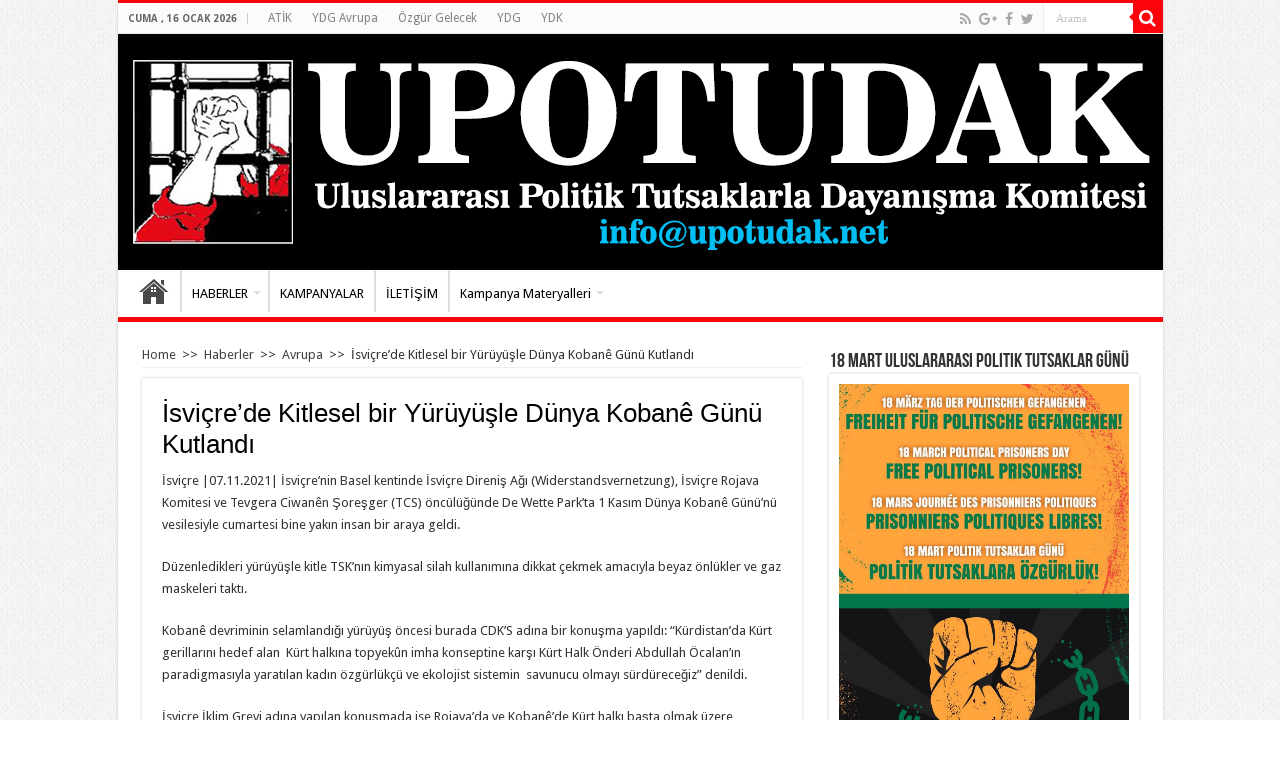

--- FILE ---
content_type: text/html; charset=UTF-8
request_url: https://www.upotudak.net/isvicrede-kitlesel-bir-yuruyusle-dunya-kobane-gunu-kutlandi/
body_size: 16635
content:
<!DOCTYPE html>
<html lang="tr" prefix="og: http://ogp.me/ns#">
<head>
<meta charset="UTF-8" />
<link rel="profile" href="https://gmpg.org/xfn/11" />
<link rel="pingback" href="https://www.upotudak.net/xmlrpc.php" />
<title>İsviçre’de Kitlesel bir Yürüyüşle Dünya Kobanê Günü Kutlandı &#8211; UPOTUDAK online</title>
<meta name='robots' content='max-image-preview:large' />
<link rel='dns-prefetch' href='//fonts.googleapis.com' />
<link rel="alternate" type="application/rss+xml" title="UPOTUDAK online &raquo; akışı" href="https://www.upotudak.net/feed/" />
<link rel="alternate" type="application/rss+xml" title="UPOTUDAK online &raquo; yorum akışı" href="https://www.upotudak.net/comments/feed/" />
<link rel="alternate" title="oEmbed (JSON)" type="application/json+oembed" href="https://www.upotudak.net/wp-json/oembed/1.0/embed?url=https%3A%2F%2Fwww.upotudak.net%2Fisvicrede-kitlesel-bir-yuruyusle-dunya-kobane-gunu-kutlandi%2F" />
<link rel="alternate" title="oEmbed (XML)" type="text/xml+oembed" href="https://www.upotudak.net/wp-json/oembed/1.0/embed?url=https%3A%2F%2Fwww.upotudak.net%2Fisvicrede-kitlesel-bir-yuruyusle-dunya-kobane-gunu-kutlandi%2F&#038;format=xml" />
<style id='wp-img-auto-sizes-contain-inline-css' type='text/css'>
img:is([sizes=auto i],[sizes^="auto," i]){contain-intrinsic-size:3000px 1500px}
/*# sourceURL=wp-img-auto-sizes-contain-inline-css */
</style>
<style id='wp-emoji-styles-inline-css' type='text/css'>

	img.wp-smiley, img.emoji {
		display: inline !important;
		border: none !important;
		box-shadow: none !important;
		height: 1em !important;
		width: 1em !important;
		margin: 0 0.07em !important;
		vertical-align: -0.1em !important;
		background: none !important;
		padding: 0 !important;
	}
/*# sourceURL=wp-emoji-styles-inline-css */
</style>
<style id='wp-block-library-inline-css' type='text/css'>
:root{--wp-block-synced-color:#7a00df;--wp-block-synced-color--rgb:122,0,223;--wp-bound-block-color:var(--wp-block-synced-color);--wp-editor-canvas-background:#ddd;--wp-admin-theme-color:#007cba;--wp-admin-theme-color--rgb:0,124,186;--wp-admin-theme-color-darker-10:#006ba1;--wp-admin-theme-color-darker-10--rgb:0,107,160.5;--wp-admin-theme-color-darker-20:#005a87;--wp-admin-theme-color-darker-20--rgb:0,90,135;--wp-admin-border-width-focus:2px}@media (min-resolution:192dpi){:root{--wp-admin-border-width-focus:1.5px}}.wp-element-button{cursor:pointer}:root .has-very-light-gray-background-color{background-color:#eee}:root .has-very-dark-gray-background-color{background-color:#313131}:root .has-very-light-gray-color{color:#eee}:root .has-very-dark-gray-color{color:#313131}:root .has-vivid-green-cyan-to-vivid-cyan-blue-gradient-background{background:linear-gradient(135deg,#00d084,#0693e3)}:root .has-purple-crush-gradient-background{background:linear-gradient(135deg,#34e2e4,#4721fb 50%,#ab1dfe)}:root .has-hazy-dawn-gradient-background{background:linear-gradient(135deg,#faaca8,#dad0ec)}:root .has-subdued-olive-gradient-background{background:linear-gradient(135deg,#fafae1,#67a671)}:root .has-atomic-cream-gradient-background{background:linear-gradient(135deg,#fdd79a,#004a59)}:root .has-nightshade-gradient-background{background:linear-gradient(135deg,#330968,#31cdcf)}:root .has-midnight-gradient-background{background:linear-gradient(135deg,#020381,#2874fc)}:root{--wp--preset--font-size--normal:16px;--wp--preset--font-size--huge:42px}.has-regular-font-size{font-size:1em}.has-larger-font-size{font-size:2.625em}.has-normal-font-size{font-size:var(--wp--preset--font-size--normal)}.has-huge-font-size{font-size:var(--wp--preset--font-size--huge)}.has-text-align-center{text-align:center}.has-text-align-left{text-align:left}.has-text-align-right{text-align:right}.has-fit-text{white-space:nowrap!important}#end-resizable-editor-section{display:none}.aligncenter{clear:both}.items-justified-left{justify-content:flex-start}.items-justified-center{justify-content:center}.items-justified-right{justify-content:flex-end}.items-justified-space-between{justify-content:space-between}.screen-reader-text{border:0;clip-path:inset(50%);height:1px;margin:-1px;overflow:hidden;padding:0;position:absolute;width:1px;word-wrap:normal!important}.screen-reader-text:focus{background-color:#ddd;clip-path:none;color:#444;display:block;font-size:1em;height:auto;left:5px;line-height:normal;padding:15px 23px 14px;text-decoration:none;top:5px;width:auto;z-index:100000}html :where(.has-border-color){border-style:solid}html :where([style*=border-top-color]){border-top-style:solid}html :where([style*=border-right-color]){border-right-style:solid}html :where([style*=border-bottom-color]){border-bottom-style:solid}html :where([style*=border-left-color]){border-left-style:solid}html :where([style*=border-width]){border-style:solid}html :where([style*=border-top-width]){border-top-style:solid}html :where([style*=border-right-width]){border-right-style:solid}html :where([style*=border-bottom-width]){border-bottom-style:solid}html :where([style*=border-left-width]){border-left-style:solid}html :where(img[class*=wp-image-]){height:auto;max-width:100%}:where(figure){margin:0 0 1em}html :where(.is-position-sticky){--wp-admin--admin-bar--position-offset:var(--wp-admin--admin-bar--height,0px)}@media screen and (max-width:600px){html :where(.is-position-sticky){--wp-admin--admin-bar--position-offset:0px}}

/*# sourceURL=wp-block-library-inline-css */
</style><style id='global-styles-inline-css' type='text/css'>
:root{--wp--preset--aspect-ratio--square: 1;--wp--preset--aspect-ratio--4-3: 4/3;--wp--preset--aspect-ratio--3-4: 3/4;--wp--preset--aspect-ratio--3-2: 3/2;--wp--preset--aspect-ratio--2-3: 2/3;--wp--preset--aspect-ratio--16-9: 16/9;--wp--preset--aspect-ratio--9-16: 9/16;--wp--preset--color--black: #000000;--wp--preset--color--cyan-bluish-gray: #abb8c3;--wp--preset--color--white: #ffffff;--wp--preset--color--pale-pink: #f78da7;--wp--preset--color--vivid-red: #cf2e2e;--wp--preset--color--luminous-vivid-orange: #ff6900;--wp--preset--color--luminous-vivid-amber: #fcb900;--wp--preset--color--light-green-cyan: #7bdcb5;--wp--preset--color--vivid-green-cyan: #00d084;--wp--preset--color--pale-cyan-blue: #8ed1fc;--wp--preset--color--vivid-cyan-blue: #0693e3;--wp--preset--color--vivid-purple: #9b51e0;--wp--preset--gradient--vivid-cyan-blue-to-vivid-purple: linear-gradient(135deg,rgb(6,147,227) 0%,rgb(155,81,224) 100%);--wp--preset--gradient--light-green-cyan-to-vivid-green-cyan: linear-gradient(135deg,rgb(122,220,180) 0%,rgb(0,208,130) 100%);--wp--preset--gradient--luminous-vivid-amber-to-luminous-vivid-orange: linear-gradient(135deg,rgb(252,185,0) 0%,rgb(255,105,0) 100%);--wp--preset--gradient--luminous-vivid-orange-to-vivid-red: linear-gradient(135deg,rgb(255,105,0) 0%,rgb(207,46,46) 100%);--wp--preset--gradient--very-light-gray-to-cyan-bluish-gray: linear-gradient(135deg,rgb(238,238,238) 0%,rgb(169,184,195) 100%);--wp--preset--gradient--cool-to-warm-spectrum: linear-gradient(135deg,rgb(74,234,220) 0%,rgb(151,120,209) 20%,rgb(207,42,186) 40%,rgb(238,44,130) 60%,rgb(251,105,98) 80%,rgb(254,248,76) 100%);--wp--preset--gradient--blush-light-purple: linear-gradient(135deg,rgb(255,206,236) 0%,rgb(152,150,240) 100%);--wp--preset--gradient--blush-bordeaux: linear-gradient(135deg,rgb(254,205,165) 0%,rgb(254,45,45) 50%,rgb(107,0,62) 100%);--wp--preset--gradient--luminous-dusk: linear-gradient(135deg,rgb(255,203,112) 0%,rgb(199,81,192) 50%,rgb(65,88,208) 100%);--wp--preset--gradient--pale-ocean: linear-gradient(135deg,rgb(255,245,203) 0%,rgb(182,227,212) 50%,rgb(51,167,181) 100%);--wp--preset--gradient--electric-grass: linear-gradient(135deg,rgb(202,248,128) 0%,rgb(113,206,126) 100%);--wp--preset--gradient--midnight: linear-gradient(135deg,rgb(2,3,129) 0%,rgb(40,116,252) 100%);--wp--preset--font-size--small: 13px;--wp--preset--font-size--medium: 20px;--wp--preset--font-size--large: 36px;--wp--preset--font-size--x-large: 42px;--wp--preset--spacing--20: 0.44rem;--wp--preset--spacing--30: 0.67rem;--wp--preset--spacing--40: 1rem;--wp--preset--spacing--50: 1.5rem;--wp--preset--spacing--60: 2.25rem;--wp--preset--spacing--70: 3.38rem;--wp--preset--spacing--80: 5.06rem;--wp--preset--shadow--natural: 6px 6px 9px rgba(0, 0, 0, 0.2);--wp--preset--shadow--deep: 12px 12px 50px rgba(0, 0, 0, 0.4);--wp--preset--shadow--sharp: 6px 6px 0px rgba(0, 0, 0, 0.2);--wp--preset--shadow--outlined: 6px 6px 0px -3px rgb(255, 255, 255), 6px 6px rgb(0, 0, 0);--wp--preset--shadow--crisp: 6px 6px 0px rgb(0, 0, 0);}:where(.is-layout-flex){gap: 0.5em;}:where(.is-layout-grid){gap: 0.5em;}body .is-layout-flex{display: flex;}.is-layout-flex{flex-wrap: wrap;align-items: center;}.is-layout-flex > :is(*, div){margin: 0;}body .is-layout-grid{display: grid;}.is-layout-grid > :is(*, div){margin: 0;}:where(.wp-block-columns.is-layout-flex){gap: 2em;}:where(.wp-block-columns.is-layout-grid){gap: 2em;}:where(.wp-block-post-template.is-layout-flex){gap: 1.25em;}:where(.wp-block-post-template.is-layout-grid){gap: 1.25em;}.has-black-color{color: var(--wp--preset--color--black) !important;}.has-cyan-bluish-gray-color{color: var(--wp--preset--color--cyan-bluish-gray) !important;}.has-white-color{color: var(--wp--preset--color--white) !important;}.has-pale-pink-color{color: var(--wp--preset--color--pale-pink) !important;}.has-vivid-red-color{color: var(--wp--preset--color--vivid-red) !important;}.has-luminous-vivid-orange-color{color: var(--wp--preset--color--luminous-vivid-orange) !important;}.has-luminous-vivid-amber-color{color: var(--wp--preset--color--luminous-vivid-amber) !important;}.has-light-green-cyan-color{color: var(--wp--preset--color--light-green-cyan) !important;}.has-vivid-green-cyan-color{color: var(--wp--preset--color--vivid-green-cyan) !important;}.has-pale-cyan-blue-color{color: var(--wp--preset--color--pale-cyan-blue) !important;}.has-vivid-cyan-blue-color{color: var(--wp--preset--color--vivid-cyan-blue) !important;}.has-vivid-purple-color{color: var(--wp--preset--color--vivid-purple) !important;}.has-black-background-color{background-color: var(--wp--preset--color--black) !important;}.has-cyan-bluish-gray-background-color{background-color: var(--wp--preset--color--cyan-bluish-gray) !important;}.has-white-background-color{background-color: var(--wp--preset--color--white) !important;}.has-pale-pink-background-color{background-color: var(--wp--preset--color--pale-pink) !important;}.has-vivid-red-background-color{background-color: var(--wp--preset--color--vivid-red) !important;}.has-luminous-vivid-orange-background-color{background-color: var(--wp--preset--color--luminous-vivid-orange) !important;}.has-luminous-vivid-amber-background-color{background-color: var(--wp--preset--color--luminous-vivid-amber) !important;}.has-light-green-cyan-background-color{background-color: var(--wp--preset--color--light-green-cyan) !important;}.has-vivid-green-cyan-background-color{background-color: var(--wp--preset--color--vivid-green-cyan) !important;}.has-pale-cyan-blue-background-color{background-color: var(--wp--preset--color--pale-cyan-blue) !important;}.has-vivid-cyan-blue-background-color{background-color: var(--wp--preset--color--vivid-cyan-blue) !important;}.has-vivid-purple-background-color{background-color: var(--wp--preset--color--vivid-purple) !important;}.has-black-border-color{border-color: var(--wp--preset--color--black) !important;}.has-cyan-bluish-gray-border-color{border-color: var(--wp--preset--color--cyan-bluish-gray) !important;}.has-white-border-color{border-color: var(--wp--preset--color--white) !important;}.has-pale-pink-border-color{border-color: var(--wp--preset--color--pale-pink) !important;}.has-vivid-red-border-color{border-color: var(--wp--preset--color--vivid-red) !important;}.has-luminous-vivid-orange-border-color{border-color: var(--wp--preset--color--luminous-vivid-orange) !important;}.has-luminous-vivid-amber-border-color{border-color: var(--wp--preset--color--luminous-vivid-amber) !important;}.has-light-green-cyan-border-color{border-color: var(--wp--preset--color--light-green-cyan) !important;}.has-vivid-green-cyan-border-color{border-color: var(--wp--preset--color--vivid-green-cyan) !important;}.has-pale-cyan-blue-border-color{border-color: var(--wp--preset--color--pale-cyan-blue) !important;}.has-vivid-cyan-blue-border-color{border-color: var(--wp--preset--color--vivid-cyan-blue) !important;}.has-vivid-purple-border-color{border-color: var(--wp--preset--color--vivid-purple) !important;}.has-vivid-cyan-blue-to-vivid-purple-gradient-background{background: var(--wp--preset--gradient--vivid-cyan-blue-to-vivid-purple) !important;}.has-light-green-cyan-to-vivid-green-cyan-gradient-background{background: var(--wp--preset--gradient--light-green-cyan-to-vivid-green-cyan) !important;}.has-luminous-vivid-amber-to-luminous-vivid-orange-gradient-background{background: var(--wp--preset--gradient--luminous-vivid-amber-to-luminous-vivid-orange) !important;}.has-luminous-vivid-orange-to-vivid-red-gradient-background{background: var(--wp--preset--gradient--luminous-vivid-orange-to-vivid-red) !important;}.has-very-light-gray-to-cyan-bluish-gray-gradient-background{background: var(--wp--preset--gradient--very-light-gray-to-cyan-bluish-gray) !important;}.has-cool-to-warm-spectrum-gradient-background{background: var(--wp--preset--gradient--cool-to-warm-spectrum) !important;}.has-blush-light-purple-gradient-background{background: var(--wp--preset--gradient--blush-light-purple) !important;}.has-blush-bordeaux-gradient-background{background: var(--wp--preset--gradient--blush-bordeaux) !important;}.has-luminous-dusk-gradient-background{background: var(--wp--preset--gradient--luminous-dusk) !important;}.has-pale-ocean-gradient-background{background: var(--wp--preset--gradient--pale-ocean) !important;}.has-electric-grass-gradient-background{background: var(--wp--preset--gradient--electric-grass) !important;}.has-midnight-gradient-background{background: var(--wp--preset--gradient--midnight) !important;}.has-small-font-size{font-size: var(--wp--preset--font-size--small) !important;}.has-medium-font-size{font-size: var(--wp--preset--font-size--medium) !important;}.has-large-font-size{font-size: var(--wp--preset--font-size--large) !important;}.has-x-large-font-size{font-size: var(--wp--preset--font-size--x-large) !important;}
/*# sourceURL=global-styles-inline-css */
</style>

<style id='classic-theme-styles-inline-css' type='text/css'>
/*! This file is auto-generated */
.wp-block-button__link{color:#fff;background-color:#32373c;border-radius:9999px;box-shadow:none;text-decoration:none;padding:calc(.667em + 2px) calc(1.333em + 2px);font-size:1.125em}.wp-block-file__button{background:#32373c;color:#fff;text-decoration:none}
/*# sourceURL=/wp-includes/css/classic-themes.min.css */
</style>
<link rel='stylesheet' id='contact-form-7-css' href='https://www.upotudak.net/wp-content/plugins/contact-form-7/includes/css/styles.css' type='text/css' media='all' />
<link rel='stylesheet' id='tie-style-css' href='https://www.upotudak.net/wp-content/themes/sahifa/style.css' type='text/css' media='all' />
<link rel='stylesheet' id='tie-ilightbox-skin-css' href='https://www.upotudak.net/wp-content/themes/sahifa/css/ilightbox/mac-skin/skin.css' type='text/css' media='all' />
<link rel='stylesheet' id='Droid+Sans-css' href='https://fonts.googleapis.com/css?family=Droid+Sans%3Aregular%2C700&#038;subset=latin%2Clatin-ext' type='text/css' media='all' />
<script type="text/javascript" src="https://www.upotudak.net/wp-includes/js/jquery/jquery.min.js" id="jquery-core-js"></script>
<script type="text/javascript" src="https://www.upotudak.net/wp-includes/js/jquery/jquery-migrate.min.js" id="jquery-migrate-js"></script>
<script type="text/javascript" id="tie-postviews-cache-js-extra">
/* <![CDATA[ */
var tieViewsCacheL10n = {"admin_ajax_url":"https://www.upotudak.net/wp-admin/admin-ajax.php","post_id":"13667"};
//# sourceURL=tie-postviews-cache-js-extra
/* ]]> */
</script>
<script type="text/javascript" src="https://www.upotudak.net/wp-content/themes/sahifa/js/postviews-cache.js" id="tie-postviews-cache-js"></script>
<link rel="https://api.w.org/" href="https://www.upotudak.net/wp-json/" /><link rel="alternate" title="JSON" type="application/json" href="https://www.upotudak.net/wp-json/wp/v2/posts/13667" /><link rel="EditURI" type="application/rsd+xml" title="RSD" href="https://www.upotudak.net/xmlrpc.php?rsd" />
<meta name="generator" content="WordPress 6.9" />
<link rel="canonical" href="https://www.upotudak.net/isvicrede-kitlesel-bir-yuruyusle-dunya-kobane-gunu-kutlandi/" />
<link rel='shortlink' href='https://www.upotudak.net/?p=13667' />
<link rel="shortcut icon" href="https://www.upotudak.net/wp-content/uploads/2015/07/UPOTUDAK_logo16.jpg" title="Favicon" />
<!--[if IE]>
<script type="text/javascript">jQuery(document).ready(function (){ jQuery(".menu-item").has("ul").children("a").attr("aria-haspopup", "true");});</script>
<![endif]-->
<!--[if lt IE 9]>
<script src="https://www.upotudak.net/wp-content/themes/sahifa/js/html5.js"></script>
<script src="https://www.upotudak.net/wp-content/themes/sahifa/js/selectivizr-min.js"></script>
<![endif]-->
<!--[if IE 9]>
<link rel="stylesheet" type="text/css" media="all" href="https://www.upotudak.net/wp-content/themes/sahifa/css/ie9.css" />
<![endif]-->
<!--[if IE 8]>
<link rel="stylesheet" type="text/css" media="all" href="https://www.upotudak.net/wp-content/themes/sahifa/css/ie8.css" />
<![endif]-->
<!--[if IE 7]>
<link rel="stylesheet" type="text/css" media="all" href="https://www.upotudak.net/wp-content/themes/sahifa/css/ie7.css" />
<![endif]-->


<meta name="viewport" content="width=device-width, initial-scale=1.0" />
<link rel="apple-touch-icon-precomposed" sizes="144x144" href="https://www.upotudak.net/wp-content/uploads/2015/07/UPOTUDAK_logo16.jpg" />
<link rel="apple-touch-icon-precomposed" sizes="120x120" href="https://www.upotudak.net/wp-content/uploads/2015/07/UPOTUDAK_logo14.jpg" />
<link rel="apple-touch-icon-precomposed" sizes="72x72" href="https://www.upotudak.net/wp-content/uploads/2015/07/UPOTUDAK_logo15.jpg" />
<link rel="apple-touch-icon-precomposed" href="https://www.upotudak.net/wp-content/uploads/2015/07/UPOTUDAK_logo13.jpg" />



<style type="text/css" media="screen">

#main-nav, #main-nav ul li a{
	color :#000000;
}

.post-title{
	font-family: Arial, Helvetica, sans-serif;
	color :#000000;
	font-size : 26px;
}

::-webkit-scrollbar {
	width: 8px;
	height:8px;
}

#main-nav,
.cat-box-content,
#sidebar .widget-container,
.post-listing,
#commentform {
	border-bottom-color: #fc020a;
}

.search-block .search-button,
#topcontrol,
#main-nav ul li.current-menu-item a,
#main-nav ul li.current-menu-item a:hover,
#main-nav ul li.current_page_parent a,
#main-nav ul li.current_page_parent a:hover,
#main-nav ul li.current-menu-parent a,
#main-nav ul li.current-menu-parent a:hover,
#main-nav ul li.current-page-ancestor a,
#main-nav ul li.current-page-ancestor a:hover,
.pagination span.current,
.share-post span.share-text,
.flex-control-paging li a.flex-active,
.ei-slider-thumbs li.ei-slider-element,
.review-percentage .review-item span span,
.review-final-score,
.button,
a.button,
a.more-link,
#main-content input[type="submit"],
.form-submit #submit,
#login-form .login-button,
.widget-feedburner .feedburner-subscribe,
input[type="submit"],
#buddypress button,
#buddypress a.button,
#buddypress input[type=submit],
#buddypress input[type=reset],
#buddypress ul.button-nav li a,
#buddypress div.generic-button a,
#buddypress .comment-reply-link,
#buddypress div.item-list-tabs ul li a span,
#buddypress div.item-list-tabs ul li.selected a,
#buddypress div.item-list-tabs ul li.current a,
#buddypress #members-directory-form div.item-list-tabs ul li.selected span,
#members-list-options a.selected,
#groups-list-options a.selected,
body.dark-skin #buddypress div.item-list-tabs ul li a span,
body.dark-skin #buddypress div.item-list-tabs ul li.selected a,
body.dark-skin #buddypress div.item-list-tabs ul li.current a,
body.dark-skin #members-list-options a.selected,
body.dark-skin #groups-list-options a.selected,
.search-block-large .search-button,
#featured-posts .flex-next:hover,
#featured-posts .flex-prev:hover,
a.tie-cart span.shooping-count,
.woocommerce span.onsale,
.woocommerce-page span.onsale ,
.woocommerce .widget_price_filter .ui-slider .ui-slider-handle,
.woocommerce-page .widget_price_filter .ui-slider .ui-slider-handle,
#check-also-close,
a.post-slideshow-next,
a.post-slideshow-prev,
.widget_price_filter .ui-slider .ui-slider-handle,
.quantity .minus:hover,
.quantity .plus:hover,
.mejs-container .mejs-controls .mejs-time-rail .mejs-time-current,
#reading-position-indicator  {
	background-color:#fc020a;
}

::-webkit-scrollbar-thumb{
	background-color:#fc020a !important;
}

#theme-footer,
#theme-header,
.top-nav ul li.current-menu-item:before,
#main-nav .menu-sub-content ,
#main-nav ul ul,
#check-also-box {
	border-top-color: #fc020a;
}

.search-block:after {
	border-right-color:#fc020a;
}

body.rtl .search-block:after {
	border-left-color:#fc020a;
}

#main-nav ul > li.menu-item-has-children:hover > a:after,
#main-nav ul > li.mega-menu:hover > a:after {
	border-color:transparent transparent #fc020a;
}

.widget.timeline-posts li a:hover,
.widget.timeline-posts li a:hover span.tie-date {
	color: #fc020a;
}

.widget.timeline-posts li a:hover span.tie-date:before {
	background: #fc020a;
	border-color: #fc020a;
}

#order_review,
#order_review_heading {
	border-color: #fc020a;
}


body {
	background-image : url(https://www.upotudak.net/wp-content/themes/sahifa/images/patterns/body-bg1.png);
	background-position: top center;
}

#main-nav ul li a:hover, #main-nav ul li:hover > a, #main-nav ul :hover > a , #main-nav  ul ul li:hover > a, #main-nav  ul ul :hover > a {
	color: #000000;
}
		
#main-nav ul li a, #main-nav ul ul a, #main-nav ul.sub-menu a, #main-nav ul li.current_page_parent ul a, #main-nav ul li.current-menu-item ul a, #main-nav ul li.current-menu-parent ul a, #main-nav ul li.current-page-ancestor ul a {
	color: #000000;
}
		#main-nav {
	background: #ffffff;
	box-shadow: inset -1px -5px 0px -1px #ffffff;
}

#main-nav ul ul, #main-nav ul li.mega-menu .mega-menu-block { background-color:#ffffff !important;}

#main-nav ul li {
	border-color: #dedede;
}

#main-nav ul ul li, #main-nav ul ul li:first-child {
	border-top-color: #dedede;
}

#main-nav ul li .mega-menu-block ul.sub-menu {
	border-bottom-color: #dedede;
}

#main-nav ul li a {
	border-left-color: #dedede;
}

#main-nav ul ul li, #main-nav ul ul li:first-child {
	border-bottom-color: #dedede;
}

</style>

		<script type="text/javascript">
			/* <![CDATA[ */
				var sf_position = '0';
				var sf_templates = "<a href=\"{search_url_escaped}\">T\u00fcm Sonu\u00e7lar\u0131 g\u00f6r\u00fcnt\u00fcle<\/a>";
				var sf_input = '.search-live';
				jQuery(document).ready(function(){
					jQuery(sf_input).ajaxyLiveSearch({"expand":false,"searchUrl":"https:\/\/www.upotudak.net\/?s=%s","text":"Search","delay":500,"iwidth":180,"width":315,"ajaxUrl":"https:\/\/www.upotudak.net\/wp-admin\/admin-ajax.php","rtl":0});
					jQuery(".live-search_ajaxy-selective-input").keyup(function() {
						var width = jQuery(this).val().length * 8;
						if(width < 50) {
							width = 50;
						}
						jQuery(this).width(width);
					});
					jQuery(".live-search_ajaxy-selective-search").click(function() {
						jQuery(this).find(".live-search_ajaxy-selective-input").focus();
					});
					jQuery(".live-search_ajaxy-selective-close").click(function() {
						jQuery(this).parent().remove();
					});
				});
			/* ]]> */
		</script>
		</head>
<body id="top" class="wp-singular post-template-default single single-post postid-13667 single-format-standard wp-theme-sahifa lazy-enabled">

<div class="wrapper-outer">

	<div class="background-cover"></div>

	<aside id="slide-out">

			<div class="search-mobile">
			<form method="get" id="searchform-mobile" action="https://www.upotudak.net/">
				<button class="search-button" type="submit" value="Arama"><i class="fa fa-search"></i></button>
				<input type="text" id="s-mobile" name="s" title="Arama" value="Arama" onfocus="if (this.value == 'Arama') {this.value = '';}" onblur="if (this.value == '') {this.value = 'Arama';}"  />
			</form>
		</div><!-- .search-mobile /-->
	
			<div class="social-icons">
		<a class="ttip-none" title="Rss" href="https://www.upotudak.net/feed/" target="_blank"><i class="fa fa-rss"></i></a><a class="ttip-none" title="Google+" href="https://upotudak@gmail.com" target="_blank"><i class="fa fa-google-plus"></i></a><a class="ttip-none" title="Facebook" href="https://www.facebook.com/pages/Upotudak/1621498024797092" target="_blank"><i class="fa fa-facebook"></i></a><a class="ttip-none" title="Twitter" href="https://twitter.com/UPOTUDAk" target="_blank"><i class="fa fa-twitter"></i></a>
			</div>

	
		<div id="mobile-menu" ></div>
	</aside><!-- #slide-out /-->

		<div id="wrapper" class="boxed-all">
		<div class="inner-wrapper">

		<header id="theme-header" class="theme-header full-logo center-logo">
						<div id="top-nav" class="top-nav">
				<div class="container">

							<span class="today-date">Cuma ,  16  Ocak 2026</span>
				<div class="top-menu"><ul id="menu-ust-menu" class="menu"><li id="menu-item-1459" class="menu-item menu-item-type-custom menu-item-object-custom menu-item-1459"><a href="http://www.atik-online.net/#">ATİK</a></li>
<li id="menu-item-1460" class="menu-item menu-item-type-custom menu-item-object-custom menu-item-1460"><a href="http://www.ydg-online.org/">YDG Avrupa</a></li>
<li id="menu-item-1461" class="menu-item menu-item-type-custom menu-item-object-custom menu-item-1461"><a href="http://ozgurgelecek.net/">Özgür Gelecek</a></li>
<li id="menu-item-1462" class="menu-item menu-item-type-custom menu-item-object-custom menu-item-1462"><a href="http://www.yenidemokratgenclik.org/">YDG</a></li>
<li id="menu-item-1463" class="menu-item menu-item-type-custom menu-item-object-custom menu-item-1463"><a href="http://yenidemokratkadin.net/">YDK</a></li>
</ul></div>
						<div class="search-block">
						<form method="get" id="searchform-header" action="https://www.upotudak.net/">
							<button class="search-button" type="submit" value="Arama"><i class="fa fa-search"></i></button>
							<input class="search-live" type="text" id="s-header" name="s" title="Arama" value="Arama" onfocus="if (this.value == 'Arama') {this.value = '';}" onblur="if (this.value == '') {this.value = 'Arama';}"  />
						</form>
					</div><!-- .search-block /-->
			<div class="social-icons">
		<a class="ttip-none" title="Rss" href="https://www.upotudak.net/feed/" target="_blank"><i class="fa fa-rss"></i></a><a class="ttip-none" title="Google+" href="https://upotudak@gmail.com" target="_blank"><i class="fa fa-google-plus"></i></a><a class="ttip-none" title="Facebook" href="https://www.facebook.com/pages/Upotudak/1621498024797092" target="_blank"><i class="fa fa-facebook"></i></a><a class="ttip-none" title="Twitter" href="https://twitter.com/UPOTUDAk" target="_blank"><i class="fa fa-twitter"></i></a>
			</div>

	
	
				</div><!-- .container /-->
			</div><!-- .top-menu /-->
			
		<div class="header-content">

					<a id="slide-out-open" class="slide-out-open" href="#"><span></span></a>
		
			<div class="logo">
			<h2>								<a title="UPOTUDAK online" href="https://www.upotudak.net/">
					<img src="https://www.upotudak.net/wp-content/uploads/2015/09/upotudak_logo.jpg" alt="UPOTUDAK online" width="257" height="226" /><strong>UPOTUDAK online Uluslararası Politik Tutsaklarla Dayanışma Komitesi</strong>
				</a>
			</h2>			</div><!-- .logo /-->
<script type="text/javascript">
jQuery(document).ready(function($) {
	var retina = window.devicePixelRatio > 1 ? true : false;
	if(retina) {
       	jQuery('#theme-header .logo img').attr('src',		'http://www.upotudak.net/wp-content/uploads/2015/09/upotudak_logo.jpg');
       	jQuery('#theme-header .logo img').attr('width',		'257');
       	jQuery('#theme-header .logo img').attr('height',	'226');
	}
});
</script>
						<div class="clear"></div>

		</div>
													<nav id="main-nav" class="fixed-enabled">
				<div class="container">

									<a class="main-nav-logo" title="UPOTUDAK online" href="https://www.upotudak.net/">
						<img src="https://www.upotudak.net/wp-content/uploads/2015/07/UPOTUDAK_logo11.jpg" width="195" height="54" alt="UPOTUDAK online">
					</a>
				
					<div class="main-menu"><ul id="menu-anasayfa" class="menu"><li id="menu-item-1440" class="menu-item menu-item-type-post_type menu-item-object-page menu-item-home menu-item-1440"><a href="https://www.upotudak.net/">Anasayfa</a></li>
<li id="menu-item-1430" class="menu-item menu-item-type-taxonomy menu-item-object-category current-post-ancestor menu-item-has-children menu-item-1430"><a href="https://www.upotudak.net/category/haberler/">HABERLER</a>
<ul class="sub-menu menu-sub-content">
	<li id="menu-item-1431" class="menu-item menu-item-type-taxonomy menu-item-object-category current-post-ancestor current-menu-parent current-post-parent menu-item-1431"><a href="https://www.upotudak.net/category/haberler/avrupa/">Avrupa</a></li>
	<li id="menu-item-1432" class="menu-item menu-item-type-taxonomy menu-item-object-category menu-item-1432"><a href="https://www.upotudak.net/category/haberler/turkiye/">Türkiye</a></li>
	<li id="menu-item-1433" class="menu-item menu-item-type-taxonomy menu-item-object-category menu-item-1433"><a href="https://www.upotudak.net/category/haberler/dunya/">Dünya</a></li>
</ul>
</li>
<li id="menu-item-1435" class="menu-item menu-item-type-taxonomy menu-item-object-category menu-item-1435"><a href="https://www.upotudak.net/category/kampanyalar/">KAMPANYALAR</a></li>
<li id="menu-item-1449" class="menu-item menu-item-type-post_type menu-item-object-page menu-item-1449"><a href="https://www.upotudak.net/iletsim/">İLETİŞİM</a></li>
<li id="menu-item-1475" class="menu-item menu-item-type-custom menu-item-object-custom menu-item-has-children menu-item-1475"><a href="#">Kampanya Materyalleri</a>
<ul class="sub-menu menu-sub-content">
	<li id="menu-item-1476" class="menu-item menu-item-type-custom menu-item-object-custom menu-item-1476"><a href="#">Foto</a></li>
	<li id="menu-item-1477" class="menu-item menu-item-type-custom menu-item-object-custom menu-item-1477"><a href="#">Logo</a></li>
	<li id="menu-item-1478" class="menu-item menu-item-type-custom menu-item-object-custom menu-item-1478"><a href="#">Posterler</a></li>
	<li id="menu-item-1572" class="menu-item menu-item-type-post_type menu-item-object-page menu-item-1572"><a href="https://www.upotudak.net/afisler/">Afişler</a></li>
	<li id="menu-item-1480" class="menu-item menu-item-type-custom menu-item-object-custom menu-item-1480"><a href="#">Broşürler</a></li>
	<li id="menu-item-1481" class="menu-item menu-item-type-custom menu-item-object-custom menu-item-1481"><a href="#">İmza formları</a></li>
	<li id="menu-item-1482" class="menu-item menu-item-type-custom menu-item-object-custom menu-item-1482"><a href="#">PDF dosyaları</a></li>
</ul>
</li>
</ul></div>					
					
				</div>
			</nav><!-- .main-nav /-->
					</header><!-- #header /-->

	
	
	<div id="main-content" class="container">
	
	
	
	
	
	<div class="content">

		
		<div xmlns:v="http://rdf.data-vocabulary.org/#"  id="crumbs"><span typeof="v:Breadcrumb"><a rel="v:url" property="v:title" class="crumbs-home" href="https://www.upotudak.net">Home</a></span> <span class="delimiter"> &gt;&gt;</span> <span typeof="v:Breadcrumb"><a rel="v:url" property="v:title" href="https://www.upotudak.net/category/haberler/">Haberler</a></span> <span class="delimiter"> &gt;&gt;</span> <span typeof="v:Breadcrumb"><a rel="v:url" property="v:title" href="https://www.upotudak.net/category/haberler/avrupa/">Avrupa</a></span> <span class="delimiter"> &gt;&gt;</span> <span class="current">İsviçre’de Kitlesel bir Yürüyüşle Dünya Kobanê Günü Kutlandı</span></div>
		

		
		<article class="post-listing post-13667 post type-post status-publish format-standard  category-avrupa tag-129-ab" id="the-post">
			
			<div class="single-post-thumb">
					</div>
	
		


			<div class="post-inner">

							<h1 class="name post-title entry-title"><span itemprop="name">İsviçre’de Kitlesel bir Yürüyüşle Dünya Kobanê Günü Kutlandı</span></h1>

							
				<div class="entry">
					
					
					<p>İsviçre |07.11.2021| İsviçre’nin Basel kentinde İsviçre Direniş Ağı (Widerstandsvernetzung), İsviçre Rojava Komitesi ve Tevgera Ciwanên Şoreşger (TCS) öncülüğünde De Wette Park’ta 1 Kasım Dünya Kobanê Günü’nü vesilesiyle cumartesi bine yakın insan bir araya geldi.</p>
<p>Düzenledikleri yürüyüşle kitle TSK’nın kimyasal silah kullanımına dikkat çekmek amacıyla beyaz önlükler ve gaz maskeleri taktı.</p>
<p>Kobanê devriminin selamlandığı yürüyüş öncesi burada CDK’S adına bir konuşma yapıldı: “Kürdistan’da Kürt gerillarını hedef alan  Kürt halkına topyekûn imha konseptine karşı Kürt Halk Önderi Abdullah Öcalan’ın paradigmasıyla yaratılan kadın özgürlükçü ve ekolojist sistemin  savunucu olmayı sürdüreceğiz” denildi.</p>
<p>İsviçre İklim Grevi adına yapılan konuşmada ise Rojava’da ve Kobanê’de Kürt halkı başta olmak üzere halkların ortak direnişiyle yaratılan devrimi boğmak isteyenlerin kimyasal ve zehirli gazlarla saldırılara karşı Kürt halkının mücadelesine sahip çıkacağız‘ denildi.</p>
<p>“Dün nasıl Kobanê’yi beraber savunduysak bugün de işgal ve katliam saldırılarına karşı Kürt halkını, Kürt gerillasını ve Kürdistan’ı beraber savunacağız‘ mesajının verildiği konuşmalardan sonra kitle, sloganlarla yürüyüşe geçti.</p>
<p>Claramattepark’a kadar yaklaşık 2 saat boyunca süren yürüyüş boyunca, kentin önemli merkezlerinde kurumlar adına açıklamalar yapıldı.</p>
<p>&#013;<br />
Kaynak: Avrupa</p>
					
									</div><!-- .entry /-->


				<div class="share-post">
	<span class="share-text">Paylaş</span>
	
		<script>
	window.___gcfg = {lang: 'en-US'};
	(function(w, d, s) {
	  function go(){
		var js, fjs = d.getElementsByTagName(s)[0], load = function(url, id) {
		  if (d.getElementById(id)) {return;}
		  js = d.createElement(s); js.src = url; js.id = id;
		  fjs.parentNode.insertBefore(js, fjs);
		};
		load('//connect.facebook.net/en/all.js#xfbml=1', 	'fbjssdk' );
		load('https://apis.google.com/js/plusone.js', 		'gplus1js');
		load('//platform.twitter.com/widgets.js', 			'tweetjs' );
	  }
	  if (w.addEventListener) { w.addEventListener("load", go, false); }
	  else if (w.attachEvent) { w.attachEvent("onload",go); }
	}(window, document, 'script'));
	</script>
	<ul class="normal-social">	
			<li>
			<div class="fb-like" data-href="https://www.upotudak.net/isvicrede-kitlesel-bir-yuruyusle-dunya-kobane-gunu-kutlandi/" data-send="false" data-layout="button_count" data-width="90" data-show-faces="false"></div>
		</li>
		
			<li><a href="https://twitter.com/share" class="twitter-share-button" data-url="https://www.upotudak.net/isvicrede-kitlesel-bir-yuruyusle-dunya-kobane-gunu-kutlandi/" data-text="İsviçre’de Kitlesel bir Yürüyüşle Dünya Kobanê Günü Kutlandı" data-via="" data-lang="en">tweet</a></li>
				<li style="width:80px;"><div class="g-plusone" data-size="medium" data-href="https://www.upotudak.net/isvicrede-kitlesel-bir-yuruyusle-dunya-kobane-gunu-kutlandi/"></div></li>
				<li><su:badge layout="2" location="https://www.upotudak.net/isvicrede-kitlesel-bir-yuruyusle-dunya-kobane-gunu-kutlandi/"></su:badge>
			<script type="text/javascript">
				(function() {
					var li = document.createElement('script'); li.type = 'text/javascript'; li.async = true;
					li.src = ('https:' == document.location.protocol ? 'https:' : 'http:') + '//platform.stumbleupon.com/1/widgets.js';
					var s = document.getElementsByTagName('script')[0]; s.parentNode.insertBefore(li, s);
				})();
			</script>
		</li>
				<li><script src="https://platform.linkedin.com/in.js" type="text/javascript"></script><script type="IN/Share" data-url="https://www.upotudak.net/isvicrede-kitlesel-bir-yuruyusle-dunya-kobane-gunu-kutlandi/" data-counter="right"></script></li>
				<li style="width:80px;"><script type="text/javascript" src="https://assets.pinterest.com/js/pinit.js"></script><a href="https://pinterest.com/pin/create/button/?url=https://www.upotudak.net/isvicrede-kitlesel-bir-yuruyusle-dunya-kobane-gunu-kutlandi/&amp;media=" class="pin-it-button" count-layout="horizontal"><img border="0" src="https://assets.pinterest.com/images/PinExt.png" title="Pin It" /></a></li>
		</ul>
		<div class="clear"></div>
</div> <!-- .share-post -->				<div class="clear"></div>
			</div><!-- .post-inner -->

			<script type="application/ld+json">{"@context":"http:\/\/schema.org","@type":"NewsArticle","dateCreated":"2021-11-07T19:38:10+01:00","datePublished":"2021-11-07T19:38:10+01:00","dateModified":"2021-11-07T19:38:10+01:00","headline":"\u0130svi\u00e7re\u2019de Kitlesel bir Y\u00fcr\u00fcy\u00fc\u015fle D\u00fcnya Koban\u00ea G\u00fcn\u00fc Kutland\u0131","name":"\u0130svi\u00e7re\u2019de Kitlesel bir Y\u00fcr\u00fcy\u00fc\u015fle D\u00fcnya Koban\u00ea G\u00fcn\u00fc Kutland\u0131","keywords":"129 a\/b","url":"https:\/\/www.upotudak.net\/isvicrede-kitlesel-bir-yuruyusle-dunya-kobane-gunu-kutlandi\/","description":"\u0130svi\u00e7re |07.11.2021| \u0130svi\u00e7re\u2019nin Basel kentinde \u0130svi\u00e7re Direni\u015f A\u011f\u0131 (Widerstandsvernetzung), \u0130svi\u00e7re Rojava Komitesi ve Tevgera Ciwan\u00ean \u015eore\u015fger (TCS) \u00f6nc\u00fcl\u00fc\u011f\u00fcnde De Wette Park\u2019ta 1 Kas\u0131m D\u00fcnya Koban\u00ea","copyrightYear":"2021","publisher":{"@id":"#Publisher","@type":"Organization","name":"UPOTUDAK online","logo":{"@type":"ImageObject","url":"http:\/\/www.upotudak.net\/wp-content\/uploads\/2015\/09\/upotudak_logo.jpg"},"sameAs":["https:\/\/www.facebook.com\/pages\/Upotudak\/1621498024797092","https:\/\/twitter.com\/UPOTUDAk","upotudak@gmail.com"]},"sourceOrganization":{"@id":"#Publisher"},"copyrightHolder":{"@id":"#Publisher"},"mainEntityOfPage":{"@type":"WebPage","@id":"https:\/\/www.upotudak.net\/isvicrede-kitlesel-bir-yuruyusle-dunya-kobane-gunu-kutlandi\/"},"author":{"@type":"Person","name":"aimedia","url":"https:\/\/www.upotudak.net\/author\/aimedia\/"},"articleSection":"Avrupa","articleBody":"\u0130svi\u00e7re |07.11.2021| \u0130svi\u00e7re\u2019nin Basel kentinde \u0130svi\u00e7re Direni\u015f A\u011f\u0131 (Widerstandsvernetzung), \u0130svi\u00e7re Rojava Komitesi ve Tevgera Ciwan\u00ean \u015eore\u015fger (TCS) \u00f6nc\u00fcl\u00fc\u011f\u00fcnde De Wette Park\u2019ta 1 Kas\u0131m D\u00fcnya Koban\u00ea G\u00fcn\u00fc\u2019n\u00fc vesilesiyle cumartesi bine yak\u0131n insan bir araya geldi.\nD\u00fczenledikleri y\u00fcr\u00fcy\u00fc\u015fle kitle TSK\u2019n\u0131n kimyasal silah kullan\u0131m\u0131na dikkat \u00e7ekmek amac\u0131yla beyaz \u00f6nl\u00fckler ve gaz maskeleri takt\u0131.\nKoban\u00ea devriminin selamland\u0131\u011f\u0131 y\u00fcr\u00fcy\u00fc\u015f \u00f6ncesi burada CDK\u2019S ad\u0131na bir konu\u015fma yap\u0131ld\u0131: \u201cK\u00fcrdistan\u2019da K\u00fcrt gerillar\u0131n\u0131 hedef alan\u00a0\u00a0K\u00fcrt halk\u0131na topyek\u00fbn imha konseptine kar\u015f\u0131 K\u00fcrt Halk \u00d6nderi Abdullah \u00d6calan\u2019\u0131n paradigmas\u0131yla yarat\u0131lan kad\u0131n \u00f6zg\u00fcrl\u00fck\u00e7\u00fc ve ekolojist sistemin\u00a0\u00a0savunucu olmay\u0131 s\u00fcrd\u00fcrece\u011fiz\u201d denildi.\n\u0130svi\u00e7re \u0130klim Grevi ad\u0131na yap\u0131lan konu\u015fmada ise Rojava\u2019da ve Koban\u00ea\u2019de K\u00fcrt halk\u0131 ba\u015fta olmak \u00fczere halklar\u0131n ortak direni\u015fiyle yarat\u0131lan devrimi bo\u011fmak isteyenlerin kimyasal ve zehirli gazlarla sald\u0131r\u0131lara kar\u015f\u0131 K\u00fcrt halk\u0131n\u0131n m\u00fccadelesine sahip \u00e7\u0131kaca\u011f\u0131z\u2018 denildi.\n\u201cD\u00fcn nas\u0131l Koban\u00ea\u2019yi beraber savunduysak bug\u00fcn de i\u015fgal ve katliam sald\u0131r\u0131lar\u0131na kar\u015f\u0131 K\u00fcrt halk\u0131n\u0131, K\u00fcrt gerillas\u0131n\u0131 ve K\u00fcrdistan\u2019\u0131 beraber savunaca\u011f\u0131z\u2018 mesaj\u0131n\u0131n verildi\u011fi konu\u015fmalardan sonra kitle, sloganlarla y\u00fcr\u00fcy\u00fc\u015fe ge\u00e7ti.\nClaramattepark\u2019a kadar yakla\u015f\u0131k 2 saat boyunca s\u00fcren y\u00fcr\u00fcy\u00fc\u015f boyunca, kentin \u00f6nemli merkezlerinde kurumlar ad\u0131na a\u00e7\u0131klamalar yap\u0131ld\u0131.&#013;\nKaynak: Avrupa"}</script>
		</article><!-- .post-listing -->
		

		
		

				<div class="post-navigation">
			<div class="post-previous"><a href="https://www.upotudak.net/tohum-kultur-merkezi-45-yilini-buyuk-bir-solenle-kutluyor/" rel="prev"><span>Önceki</span> Tohum Kültür Merkezi 45. Yılını Büyük Bir Şölenle Kutluyor</a></div>
			<div class="post-next"><a href="https://www.upotudak.net/kulturfabrik-zurih-irkcilik-bir-dusunce-degil-suctur-kampanyasi-tanitim-toplantisini-gerceklestirdi/" rel="next"><span>Sonraki</span> KulturFabrik Zürih «Irkçılık bir Düşünce Değil, Suçtur» Kampanyası Tanıtım Toplantısını Gerçekleştirdi</a></div>
		</div><!-- .post-navigation -->
		
			<section id="related_posts">
		<div class="block-head">
			<h3>İlgili Makaleler</h3><div class="stripe-line"></div>
		</div>
		<div class="post-listing">
						<div class="related-item">
							
				<h3><a href="https://www.upotudak.net/stuttgartta-ecevit-piroglu-icin-eylem/" rel="bookmark">Stuttgart’ta Ecevit Piroğlu İçin Eylem</a></h3>
				<p class="post-meta"><span class="tie-date"><i class="fa fa-clock-o"></i>4 Haziran 2024</span></p>
			</div>
						<div class="related-item">
							
				<h3><a href="https://www.upotudak.net/enternasyonalist-liste-mlpd-secim-programi/" rel="bookmark">Enternasyonalist Liste/MLPD Seçim Programı</a></h3>
				<p class="post-meta"><span class="tie-date"><i class="fa fa-clock-o"></i>4 Haziran 2024</span></p>
			</div>
						<div class="related-item">
							
				<h3><a href="https://www.upotudak.net/hessen-atif-bolge-toplantisi-gerceklestirildi/" rel="bookmark">Hessen ATİF Bölge Toplantısı Gerçekleştirildi</a></h3>
				<p class="post-meta"><span class="tie-date"><i class="fa fa-clock-o"></i>3 Haziran 2024</span></p>
			</div>
						<div class="clear"></div>
		</div>
	</section>
	
		
		
				
<div id="comments">


<div class="clear"></div>


</div><!-- #comments -->

	</div><!-- .content -->
<aside id="sidebar">
	<div class="theiaStickySidebar">
<div id="custom_html-3" class="widget_text widget widget_custom_html"><div class="widget-top"><h4>18 Mart Uluslararası Politik Tutsaklar Günü</h4><div class="stripe-line"></div></div>
						<div class="widget-container"><div class="textwidget custom-html-widget"><p><a href="https://www.upotudak.net/18-mart-uluslararasi-politik-tutsaklar-gunu/"><img src="https://www.upotudak.net/wp-content/uploads/2023/03/WhatsApp-Image-2023-03-06-at-08.21.39.jpeg" alt="18 March International Day of solidarity with Political prisoners"/></a></p>
<h2><centre><b> PDF in: <a href="https://www.upotudak.net/wp-content/uploads/2023/03/UPOTUDAK-_18_March__International_Day_of_Political_Prisoners.pdf" target="_blank">EN</a>, 
<a href="https://www.upotudak.net/wp-content/uploads/2023/03/UPOTUDAK-_18._Marz_Internationaler_Tag_der_politischen_Gefangenen.pdf" target="_blank">DE</a>, 
<a href="https://www.upotudak.net/wp-content/uploads/2023/03/UPOTUDAK-_LIBERTE_POUR_TOUS_LES_PRISONNIERS_POLITIQUES_.pdf" target="_blank">FR</a>, 
<a href="https://www.upotudak.net/wp-content/uploads/2023/03/UPOTUDAK-_18_Mart_Uluslararasi_Politik_Tutsaklar_Gunu.pdf" target="_blank">TR</a> 
</b></centre></h2></div></div></div><!-- .widget /--><div id="custom_html-2" class="widget_text widget widget_custom_html"><div class="widget-top"><h4>Download UPOTUDAK Statement</h4><div class="stripe-line"></div></div>
						<div class="widget-container"><div class="textwidget custom-html-widget"><p><img src="https://www.upotudak.net/wp-content/uploads/2020/04/Freedom-Freiheit-Müslüm-Elma.jpg" alt="Freedom-Freiheit-Müslüm-Elma" /></p>
<h2><centre><b> PDF in: <a href="https://www.upotudak.net/wp-content/uploads/2020/04/UPOTUDAK-Freedom-for-ME-EN.pdf" target="_blank">EN</a>, 
<a href="https://www.upotudak.net/wp-content/uploads/2020/04/UPOTUDAK-Freiheit-für-Müslüm-Elma-.pdf" target="_blank">DE</a>, 
<a href="https://www.upotudak.net/wp-content/uploads/2020/04/UPOTUDAK-QUE-MÜSLÜM-ELMA-SOIT-RELÂCHER.pdf" target="_blank">ES</a>, <a href="https://www.upotudak.net/wp-content/uploads/2020/04/UPOTUDAK-Müslüm-Elma-Serbest-Bırakılsın.pdf" target="_blank">TR</a> 
</b></centre></h2></div></div></div><!-- .widget /--><div id="widget_sp_image-5" class="widget widget_sp_image"><div class="widget-top"><h4>Cezaevleri Broşür</h4><div class="stripe-line"></div></div>
						<div class="widget-container"><a href="https://www.upotudak.net/wp-content/uploads/2016/09/cezaevleriFlyer.pdf" target="_blank" class="widget_sp_image-image-link" title="Cezaevleri Broşür"><img width="318" height="424" alt="FLYER 2016" class="attachment-318x424 aligncenter" style="max-width: 100%;" src="https://www.upotudak.net/wp-content/uploads/2016/09/cezaevleri-Flyer.jpg" /></a><div class="widget_sp_image-description" ><p><center><a href="https://www.upotudak.net/wp-content/uploads/2016/09/cezaevleriFlyer.pdf" target="_blank">İndir</a> </center></p>
</div></div></div><!-- .widget /--><div id="widget_sp_image-6" class="widget widget_sp_image"><div class="widget-top"><h4>23 Eylul &#8211; München</h4><div class="stripe-line"></div></div>
						<div class="widget-container"><img width="300" height="430" alt="23 Eylul &#8211; München" class="attachment-300x430 aligncenter" style="max-width: 100%;" src="https://www.upotudak.net/wp-content/uploads/2016/09/23eylul.jpg" /><div class="widget_sp_image-description" ><p><center><a href="https://www.upotudak.net/wp-content/uploads/2016/09/23eylul.pdf" target="_blank">Afiş</a></center></p>
</div></div></div><!-- .widget /--><div id="widget_sp_image-7" class="widget widget_sp_image"><div class="widget-top"><h4>Mehkeme Son Tarihleri</h4><div class="stripe-line"></div></div>
						<div class="widget-container"><a href="https://www.upotudak.net/wp-content/uploads/2016/09/sontarihleri.gif" target="_blank" class="widget_sp_image-image-link" title="Mehkeme Son Tarihleri"><img width="300" height="456" alt="Son Tarihleri" class="attachment-300x456 aligncenter" style="max-width: 100%;" src="https://www.upotudak.net/wp-content/uploads/2016/09/sontarihleri.gif" /></a></div></div><!-- .widget /--><div id="widget_sp_image-4" class="widget widget_sp_image"><div class="widget-top"><h4>10 Aralik Afis</h4><div class="stripe-line"></div></div>
						<div class="widget-container"><a href="https://www.upotudak.net/wp-content/uploads/2015/12/10-Aralik-Afis.jpg" target="_blank" class="widget_sp_image-image-link" title="10 Aralik Afis"><img width="300" height="424" alt="10 Aralik Afis" class="attachment-300x424 aligncenter" style="max-width: 100%;" src="https://www.upotudak.net/wp-content/uploads/2015/12/10-Aralik-Afis.jpg" /></a><div class="widget_sp_image-description" ><p><center><a href="http://www.atik-online.net/wp-content/uploads/2015/12/10-Aralik-Cagri.pdf" target="_blank">Bildiri İndir</a> <strong>| </strong><a href="http://www.atik-online.net/wp-content/uploads/2015/12/10-Dezember-Aufruf.pdf" target="_blank">Aufruf herunterladen</a></center></p>
</div></div></div><!-- .widget /--><div id="widget_sp_image-3" class="widget widget_sp_image"><div class="widget-top"><h4>Poster</h4><div class="stripe-line"></div></div>
						<div class="widget-container"><a href="https://www.upotudak.net/wp-content/uploads/2015/09/upodutak2.jpg" target="_blank" class="widget_sp_image-image-link" title="Poster"><img width="300" height="424" alt="Poster" class="attachment-300x424" style="max-width: 100%;" src="https://www.upotudak.net/wp-content/uploads/2015/09/upodutak2.jpg" /></a></div></div><!-- .widget /--><div id="video-widget-5" class="widget video-widget"><div class="widget-top"><h4>Tecrit uygulamalarına son!</h4><div class="stripe-line"></div></div>
						<div class="widget-container"><iframe title="UPOTUDAK: İzolasyon ve Tecrit uygulamalarına son!" width="320" height="180" src="https://www.youtube.com/embed/cPXUCR6Lp3M?feature=oembed" frameborder="0" allow="accelerometer; autoplay; clipboard-write; encrypted-media; gyroscope; picture-in-picture" allowfullscreen></iframe></div></div><!-- .widget /--><div id="tie-soundcloud-widget-2" class="widget tie-soundcloud"><div class="widget-top"><h4>ATİK Radyo Programı</h4><div class="stripe-line"></div></div>
						<div class="widget-container"><iframe width="100%" height="166" scrolling="no" frameborder="no" src="https://w.soundcloud.com/player/?url=https://soundcloud.com/ahmatik/atik-radyo-programi&amp;color=fc020a&amp;auto_play=false&amp;show_artwork=true&amp;visual=false"></iframe></div></div><!-- .widget /-->	</div><!-- .theiaStickySidebar /-->
</aside><!-- #sidebar /-->	<div class="clear"></div>
</div><!-- .container /-->

<footer id="theme-footer">
	<div id="footer-widget-area" class="footer-4c">

			<div id="footer-first" class="footer-widgets-box">
			<div id="categories-5" class="footer-widget widget_categories"><div class="footer-widget-top"><h4>Kategoriler</h4></div>
						<div class="footer-widget-container">
			<ul>
					<li class="cat-item cat-item-3"><a href="https://www.upotudak.net/category/haberler/">Haberler</a> (2.822)
<ul class='children'>
	<li class="cat-item cat-item-9"><a href="https://www.upotudak.net/category/haberler/avrupa/">Avrupa</a> (2.778)
</li>
	<li class="cat-item cat-item-12"><a href="https://www.upotudak.net/category/haberler/dunya/">Dünya</a> (9)
</li>
	<li class="cat-item cat-item-1"><a href="https://www.upotudak.net/category/haberler/turkiye/">Türkiye</a> (20)
</li>
</ul>
</li>
	<li class="cat-item cat-item-5"><a href="https://www.upotudak.net/category/kampanyalar/">Kampanyalar</a> (303)
<ul class='children'>
	<li class="cat-item cat-item-8"><a href="https://www.upotudak.net/category/kampanyalar/acil-eylem/">Acil Eylem</a> (13)
</li>
	<li class="cat-item cat-item-6"><a href="https://www.upotudak.net/category/kampanyalar/case-study/">Case Studies</a> (8)
</li>
	<li class="cat-item cat-item-4"><a href="https://www.upotudak.net/category/kampanyalar/dayanisma/">Dayanışma</a> (276)
</li>
</ul>
</li>
	<li class="cat-item cat-item-10"><a href="https://www.upotudak.net/category/uncategorized/">Uncategorized</a> (1)
</li>
			</ul>

			</div></div><!-- .widget /-->		</div>
	
			<div id="footer-second" class="footer-widgets-box">
			<div id="posts-list-widget-4" class="footer-widget posts-list"><div class="footer-widget-top"><h4>Son Eklenenler		</h4></div>
						<div class="footer-widget-container">				<ul>
							<li >
						<h3><a href="https://www.upotudak.net/commemoration-of-suruc-in-london-we-have-not-forgotten-we-will-not-let-it-be-forgotten/">Commemoration of Suruç in London: “We Have Not Forgotten, We Will Not Let It Be Forgotten!”</a></h3>
			 <span class="tie-date"><i class="fa fa-clock-o"></i>21 Temmuz 2025</span>		</li>
				<li >
						<h3><a href="https://www.upotudak.net/release-sevda-perihan-erkilinc-immediately/">Release Sevda Perihan Erkılınç Immediately!</a></h3>
			 <span class="tie-date"><i class="fa fa-clock-o"></i>30 Haziran 2025</span>		</li>
				<li >
						<h3><a href="https://www.upotudak.net/the-massacre-attacks-against-palestine-continue-lets-raise-our-voices/">THE MASSACRE ATTACKS AGAINST PALESTINE CONTINUE! LET’S RAISE OUR VOICES!</a></h3>
			 <span class="tie-date"><i class="fa fa-clock-o"></i>21 Haziran 2025</span>		</li>
						</ul>
		<div class="clear"></div>
	</div></div><!-- .widget /-->		</div><!-- #second .widget-area -->
	

			<div id="footer-third" class="footer-widgets-box">
			<div id="widget-feedburner-3" class="footer-widget widget-feedburner"><div class="footer-widget-top"><h4> E Bültenine Abone Olun!</h4></div>
						<div class="footer-widget-container"><div class="widget-feedburner-counter">
		<p>E Posta Adresinizi giriniz...</p>		<form action="https://feedburner.google.com/fb/a/mailverify" method="post" target="popupwindow" onsubmit="window.open('http://feedburner.google.com/fb/a/mailverify?uri=UpotudakOnline', 'popupwindow', 'scrollbars=yes,width=550,height=520');return true">
			<input class="feedburner-email" type="text" name="email" value="Email adresinizi giriniz" onfocus="if (this.value == 'Email adresinizi giriniz') {this.value = '';}" onblur="if (this.value == '') {this.value = 'Email adresinizi giriniz';}">
			<input type="hidden" value="UpotudakOnline" name="uri">
			<input type="hidden" name="loc" value="en_US">
			<input class="feedburner-subscribe" type="submit" name="submit" value="Abone ol">
		</form>
		</div>
		</div></div><!-- .widget /--><div id="calendar-2" class="footer-widget widget_calendar"><div class="footer-widget-top"><h4> </h4></div>
						<div class="footer-widget-container"><div id="calendar_wrap" class="calendar_wrap"><table id="wp-calendar" class="wp-calendar-table">
	<caption>Ocak 2026</caption>
	<thead>
	<tr>
		<th scope="col" aria-label="Pazartesi">P</th>
		<th scope="col" aria-label="Salı">S</th>
		<th scope="col" aria-label="Çarşamba">Ç</th>
		<th scope="col" aria-label="Perşembe">P</th>
		<th scope="col" aria-label="Cuma">C</th>
		<th scope="col" aria-label="Cumartesi">C</th>
		<th scope="col" aria-label="Pazar">P</th>
	</tr>
	</thead>
	<tbody>
	<tr>
		<td colspan="3" class="pad">&nbsp;</td><td>1</td><td>2</td><td>3</td><td>4</td>
	</tr>
	<tr>
		<td>5</td><td>6</td><td>7</td><td>8</td><td>9</td><td>10</td><td>11</td>
	</tr>
	<tr>
		<td>12</td><td>13</td><td>14</td><td>15</td><td id="today">16</td><td>17</td><td>18</td>
	</tr>
	<tr>
		<td>19</td><td>20</td><td>21</td><td>22</td><td>23</td><td>24</td><td>25</td>
	</tr>
	<tr>
		<td>26</td><td>27</td><td>28</td><td>29</td><td>30</td><td>31</td>
		<td class="pad" colspan="1">&nbsp;</td>
	</tr>
	</tbody>
	</table><nav aria-label="Geçmiş ve gelecek aylar" class="wp-calendar-nav">
		<span class="wp-calendar-nav-prev"><a href="https://www.upotudak.net/2025/07/">&laquo; Tem</a></span>
		<span class="pad">&nbsp;</span>
		<span class="wp-calendar-nav-next">&nbsp;</span>
	</nav></div></div></div><!-- .widget /-->		</div><!-- #third .widget-area -->
	
			<div id="footer-fourth" class="footer-widgets-box">
			<div id="latest_tweets_widget-3" class="footer-widget twitter-widget"><div class="footer-widget-top"><h4>			<a href="https://twitter.com/UPOTUDAK">@ Bizi Twitter&#8217;da takip edin</a>
		</h4></div>
						<div class="footer-widget-container"> <a href="https://twitter.com/UPOTUDAK">@ Bizi Twitter&#8217;da takip edin</a>
		</div></div><!-- .widget /-->		</div><!-- #fourth .widget-area -->
		
	</div><!-- #footer-widget-area -->
	<div class="clear"></div>
</footer><!-- .Footer /-->
				
<div class="clear"></div>
<div class="footer-bottom">
	<div class="container">
		<div class="alignright">
			<a href="/cdn-cgi/l/email-protection#650c0b030a2510150a111001040e4b0b00114a">Email at</a>			</div>
				<div class="social-icons">
		<a class="ttip-none" title="Rss" href="https://www.upotudak.net/feed/" target="_blank"><i class="fa fa-rss"></i></a><a class="ttip-none" title="Google+" href="https://upotudak@gmail.com" target="_blank"><i class="fa fa-google-plus"></i></a><a class="ttip-none" title="Facebook" href="https://www.facebook.com/pages/Upotudak/1621498024797092" target="_blank"><i class="fa fa-facebook"></i></a><a class="ttip-none" title="Twitter" href="https://twitter.com/UPOTUDAk" target="_blank"><i class="fa fa-twitter"></i></a>
			</div>

		
		<div class="alignleft">
			<a href="https://www.upotudak.net/">UPOTUDAK online </a>© 2026 | Tasarım <a href="http://aimedia.co.uk">AIMedia Associates</a>			</div>
		<div class="clear"></div>
	</div><!-- .Container -->
</div><!-- .Footer bottom -->

</div><!-- .inner-Wrapper -->
</div><!-- #Wrapper -->
</div><!-- .Wrapper-outer -->
	<div id="topcontrol" class="fa fa-angle-up" title="Scroll To Top"></div>
<div id="fb-root"></div>
<script data-cfasync="false" src="/cdn-cgi/scripts/5c5dd728/cloudflare-static/email-decode.min.js"></script><script type="speculationrules">
{"prefetch":[{"source":"document","where":{"and":[{"href_matches":"/*"},{"not":{"href_matches":["/wp-*.php","/wp-admin/*","/wp-content/uploads/*","/wp-content/*","/wp-content/plugins/*","/wp-content/themes/sahifa/*","/*\\?(.+)"]}},{"not":{"selector_matches":"a[rel~=\"nofollow\"]"}},{"not":{"selector_matches":".no-prefetch, .no-prefetch a"}}]},"eagerness":"conservative"}]}
</script>
<script>
  (function(i,s,o,g,r,a,m){i['GoogleAnalyticsObject']=r;i[r]=i[r]||function(){
  (i[r].q=i[r].q||[]).push(arguments)},i[r].l=1*new Date();a=s.createElement(o),
  m=s.getElementsByTagName(o)[0];a.async=1;a.src=g;m.parentNode.insertBefore(a,m)
  })(window,document,'script','https://www.google-analytics.com/analytics.js','ga');

  ga('create', 'UA-84695069-1', 'auto');
  ga('send', 'pageview');

</script><script type="text/javascript" src="https://www.upotudak.net/wp-includes/js/dist/hooks.min.js" id="wp-hooks-js"></script>
<script type="text/javascript" src="https://www.upotudak.net/wp-includes/js/dist/i18n.min.js" id="wp-i18n-js"></script>
<script type="text/javascript" id="wp-i18n-js-after">
/* <![CDATA[ */
wp.i18n.setLocaleData( { 'text direction\u0004ltr': [ 'ltr' ] } );
//# sourceURL=wp-i18n-js-after
/* ]]> */
</script>
<script type="text/javascript" src="https://www.upotudak.net/wp-content/plugins/contact-form-7/includes/swv/js/index.js" id="swv-js"></script>
<script type="text/javascript" id="contact-form-7-js-extra">
/* <![CDATA[ */
var wpcf7 = {"api":{"root":"https://www.upotudak.net/wp-json/","namespace":"contact-form-7/v1"},"cached":"1"};
//# sourceURL=contact-form-7-js-extra
/* ]]> */
</script>
<script type="text/javascript" id="contact-form-7-js-translations">
/* <![CDATA[ */
( function( domain, translations ) {
	var localeData = translations.locale_data[ domain ] || translations.locale_data.messages;
	localeData[""].domain = domain;
	wp.i18n.setLocaleData( localeData, domain );
} )( "contact-form-7", {"translation-revision-date":"2024-07-22 17:28:11+0000","generator":"GlotPress\/4.0.1","domain":"messages","locale_data":{"messages":{"":{"domain":"messages","plural-forms":"nplurals=2; plural=n > 1;","lang":"tr"},"This contact form is placed in the wrong place.":["Bu ileti\u015fim formu yanl\u0131\u015f yere yerle\u015ftirilmi\u015f."],"Error:":["Hata:"]}},"comment":{"reference":"includes\/js\/index.js"}} );
//# sourceURL=contact-form-7-js-translations
/* ]]> */
</script>
<script type="text/javascript" src="https://www.upotudak.net/wp-content/plugins/contact-form-7/includes/js/index.js" id="contact-form-7-js"></script>
<script type="text/javascript" id="tie-scripts-js-extra">
/* <![CDATA[ */
var tie = {"mobile_menu_active":"true","mobile_menu_top":"","lightbox_all":"true","lightbox_gallery":"true","woocommerce_lightbox":"","lightbox_skin":"mac","lightbox_thumb":"vertical","lightbox_arrows":"true","sticky_sidebar":"1","is_singular":"1","SmothScroll":"true","reading_indicator":"","lang_no_results":"Sonu\u00e7 bulunamad\u0131","lang_results_found":"sonu\u00e7lar bulundu"};
//# sourceURL=tie-scripts-js-extra
/* ]]> */
</script>
<script type="text/javascript" src="https://www.upotudak.net/wp-content/themes/sahifa/js/tie-scripts.js" id="tie-scripts-js"></script>
<script type="text/javascript" src="https://www.upotudak.net/wp-content/themes/sahifa/js/ilightbox.packed.js" id="tie-ilightbox-js"></script>
<script type="text/javascript" src="https://www.upotudak.net/wp-content/themes/sahifa/js/search.js" id="tie-search-js"></script>
<script id="wp-emoji-settings" type="application/json">
{"baseUrl":"https://s.w.org/images/core/emoji/17.0.2/72x72/","ext":".png","svgUrl":"https://s.w.org/images/core/emoji/17.0.2/svg/","svgExt":".svg","source":{"concatemoji":"https://www.upotudak.net/wp-includes/js/wp-emoji-release.min.js"}}
</script>
<script type="module">
/* <![CDATA[ */
/*! This file is auto-generated */
const a=JSON.parse(document.getElementById("wp-emoji-settings").textContent),o=(window._wpemojiSettings=a,"wpEmojiSettingsSupports"),s=["flag","emoji"];function i(e){try{var t={supportTests:e,timestamp:(new Date).valueOf()};sessionStorage.setItem(o,JSON.stringify(t))}catch(e){}}function c(e,t,n){e.clearRect(0,0,e.canvas.width,e.canvas.height),e.fillText(t,0,0);t=new Uint32Array(e.getImageData(0,0,e.canvas.width,e.canvas.height).data);e.clearRect(0,0,e.canvas.width,e.canvas.height),e.fillText(n,0,0);const a=new Uint32Array(e.getImageData(0,0,e.canvas.width,e.canvas.height).data);return t.every((e,t)=>e===a[t])}function p(e,t){e.clearRect(0,0,e.canvas.width,e.canvas.height),e.fillText(t,0,0);var n=e.getImageData(16,16,1,1);for(let e=0;e<n.data.length;e++)if(0!==n.data[e])return!1;return!0}function u(e,t,n,a){switch(t){case"flag":return n(e,"\ud83c\udff3\ufe0f\u200d\u26a7\ufe0f","\ud83c\udff3\ufe0f\u200b\u26a7\ufe0f")?!1:!n(e,"\ud83c\udde8\ud83c\uddf6","\ud83c\udde8\u200b\ud83c\uddf6")&&!n(e,"\ud83c\udff4\udb40\udc67\udb40\udc62\udb40\udc65\udb40\udc6e\udb40\udc67\udb40\udc7f","\ud83c\udff4\u200b\udb40\udc67\u200b\udb40\udc62\u200b\udb40\udc65\u200b\udb40\udc6e\u200b\udb40\udc67\u200b\udb40\udc7f");case"emoji":return!a(e,"\ud83e\u1fac8")}return!1}function f(e,t,n,a){let r;const o=(r="undefined"!=typeof WorkerGlobalScope&&self instanceof WorkerGlobalScope?new OffscreenCanvas(300,150):document.createElement("canvas")).getContext("2d",{willReadFrequently:!0}),s=(o.textBaseline="top",o.font="600 32px Arial",{});return e.forEach(e=>{s[e]=t(o,e,n,a)}),s}function r(e){var t=document.createElement("script");t.src=e,t.defer=!0,document.head.appendChild(t)}a.supports={everything:!0,everythingExceptFlag:!0},new Promise(t=>{let n=function(){try{var e=JSON.parse(sessionStorage.getItem(o));if("object"==typeof e&&"number"==typeof e.timestamp&&(new Date).valueOf()<e.timestamp+604800&&"object"==typeof e.supportTests)return e.supportTests}catch(e){}return null}();if(!n){if("undefined"!=typeof Worker&&"undefined"!=typeof OffscreenCanvas&&"undefined"!=typeof URL&&URL.createObjectURL&&"undefined"!=typeof Blob)try{var e="postMessage("+f.toString()+"("+[JSON.stringify(s),u.toString(),c.toString(),p.toString()].join(",")+"));",a=new Blob([e],{type:"text/javascript"});const r=new Worker(URL.createObjectURL(a),{name:"wpTestEmojiSupports"});return void(r.onmessage=e=>{i(n=e.data),r.terminate(),t(n)})}catch(e){}i(n=f(s,u,c,p))}t(n)}).then(e=>{for(const n in e)a.supports[n]=e[n],a.supports.everything=a.supports.everything&&a.supports[n],"flag"!==n&&(a.supports.everythingExceptFlag=a.supports.everythingExceptFlag&&a.supports[n]);var t;a.supports.everythingExceptFlag=a.supports.everythingExceptFlag&&!a.supports.flag,a.supports.everything||((t=a.source||{}).concatemoji?r(t.concatemoji):t.wpemoji&&t.twemoji&&(r(t.twemoji),r(t.wpemoji)))});
//# sourceURL=https://www.upotudak.net/wp-includes/js/wp-emoji-loader.min.js
/* ]]> */
</script>

<script defer src="https://static.cloudflareinsights.com/beacon.min.js/vcd15cbe7772f49c399c6a5babf22c1241717689176015" integrity="sha512-ZpsOmlRQV6y907TI0dKBHq9Md29nnaEIPlkf84rnaERnq6zvWvPUqr2ft8M1aS28oN72PdrCzSjY4U6VaAw1EQ==" data-cf-beacon='{"version":"2024.11.0","token":"e974548efa5f49d8863cf7b2f88cfe12","r":1,"server_timing":{"name":{"cfCacheStatus":true,"cfEdge":true,"cfExtPri":true,"cfL4":true,"cfOrigin":true,"cfSpeedBrain":true},"location_startswith":null}}' crossorigin="anonymous"></script>
</body>
</html>

--- FILE ---
content_type: text/html; charset=utf-8
request_url: https://accounts.google.com/o/oauth2/postmessageRelay?parent=https%3A%2F%2Fwww.upotudak.net&jsh=m%3B%2F_%2Fscs%2Fabc-static%2F_%2Fjs%2Fk%3Dgapi.lb.en.OE6tiwO4KJo.O%2Fd%3D1%2Frs%3DAHpOoo_Itz6IAL6GO-n8kgAepm47TBsg1Q%2Fm%3D__features__
body_size: 161
content:
<!DOCTYPE html><html><head><title></title><meta http-equiv="content-type" content="text/html; charset=utf-8"><meta http-equiv="X-UA-Compatible" content="IE=edge"><meta name="viewport" content="width=device-width, initial-scale=1, minimum-scale=1, maximum-scale=1, user-scalable=0"><script src='https://ssl.gstatic.com/accounts/o/2580342461-postmessagerelay.js' nonce="9_wn5LumolnPhpWSRV2ozg"></script></head><body><script type="text/javascript" src="https://apis.google.com/js/rpc:shindig_random.js?onload=init" nonce="9_wn5LumolnPhpWSRV2ozg"></script></body></html>

--- FILE ---
content_type: text/plain
request_url: https://www.google-analytics.com/j/collect?v=1&_v=j102&a=1547498845&t=pageview&_s=1&dl=https%3A%2F%2Fwww.upotudak.net%2Fisvicrede-kitlesel-bir-yuruyusle-dunya-kobane-gunu-kutlandi%2F&ul=en-us%40posix&dt=%C4%B0svi%C3%A7re%E2%80%99de%20Kitlesel%20bir%20Y%C3%BCr%C3%BCy%C3%BC%C5%9Fle%20D%C3%BCnya%20Koban%C3%AA%20G%C3%BCn%C3%BC%20Kutland%C4%B1%20%E2%80%93%20UPOTUDAK%20online&sr=1280x720&vp=1280x720&_u=IEBAAEABAAAAACAAI~&jid=895620581&gjid=25946578&cid=1642767469.1768602517&tid=UA-84695069-1&_gid=321904172.1768602517&_r=1&_slc=1&z=1521854801
body_size: -450
content:
2,cG-25G6SMKQMQ